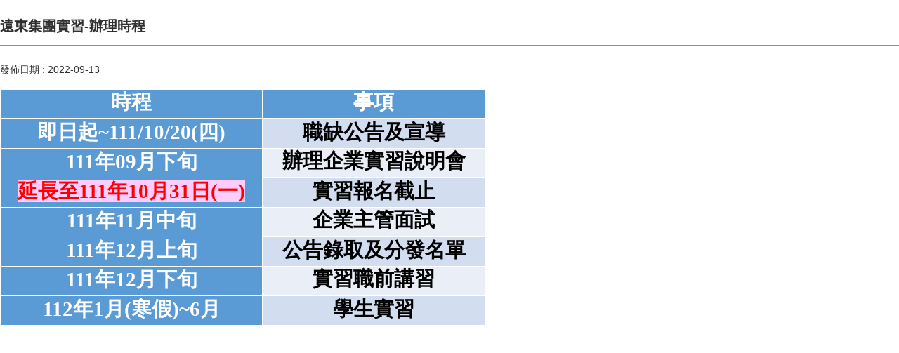

--- FILE ---
content_type: text/html; charset=UTF-8
request_url: https://cd.aeust.edu.tw/p/16-1038-44079.php?Lang=zh-tw
body_size: 2609
content:
<!DOCTYPE html>
<html lang="zh-Hant">
<head>


<meta http-equiv="Content-Type" content="text/html; charset=utf-8">
<meta http-equiv="X-UA-Compatible" content="IE=edge,chrome=1" />
<meta name="viewport" content="initial-scale=1.0, user-scalable=1, minimum-scale=1.0, maximum-scale=3.0">
<meta name="mobile-web-app-capable" content="yes">
<meta name="apple-mobile-web-app-status-bar-style" content="black">
<meta name="keywords" content="亞東科技大學學務處職涯發展中心,學務處職涯發展中心" />
<meta name="description" content="&lt;table style=&quot;border-collapse:collapse; width:1116px&quot; width=&quot;1394&quot;&gt;
	&lt;colgroup&gt;
		&lt;col style=&quot;width:289pt&quot; width=&quot;482&quot; /&gt;
		&lt;col style=&quot;width:246pt&quot; width=&quot;410&quot; /&gt;
		&lt;col style=&quot;width:302pt&quot; width=&quot;503&quot; /&gt;
	&lt;/colgroup&gt;
	&lt;tbody&gt;
		&lt;tr&gt;
			&lt;td class=&quot;oa1&quot; style=&quot;border-bottom:4px solid white; height:76px; width:482px; text-align:center; vertical-align:middle; padding-left:7px; padding-right:7px; padding-top:1px; background-color:#5b9bd5; border-top:1px solid white; border-right:1px solid white; border-left:1px solid white&quot;&gt;&lt;span style=&quot;font-size:24px&quot;&gt;&lt;span style=&quot;font-weight:400&quot;&gt;&lt;span style=&quot;font-style:normal&quot;&gt;&lt;span style=&quot;text-decoration:none&quot;&gt;&lt;span style=&quot;font-family:Arial&quot;&gt;&lt;/span&gt;&lt;/span&gt;&lt;/span&gt;&lt;/span&gt;&lt;/span&gt;
			&lt;p style=&quot;text-align:center&quot;&gt;&lt;span style=&quot;font-size:24px&quot;&gt;&lt;span style=&quot;font-weight:400&quot;&gt;&lt;span style=&quot;font-style:normal&quot;&gt;&lt;span style=&quot;text-decoration:none&quot;&gt;&lt;span style=&quot;font-family:Arial&quot;&gt;&lt;span style=&quot;language:zh-TW&quot;&gt;&lt;span style=&quot;unicode-bidi:embed&quot;&gt;&lt;span style=&quot;word-break:normal&quot;&gt;&lt;span style=&quot;punctuation-wrap:hanging&quot;&gt;&lt;span style=&quot;font-size:22.0pt&quot;&gt;&lt;span style=&quot;font-family:&amp;quot;Adobe 繁黑體 Std B&amp;quot;&quot;&gt;&lt;span style=&quot;color:white&quot;&gt;&lt;span style=&quot;language:zh-TW&quot;&gt;&lt;span style=&quot;font-weight:bold&quot;&gt;時程&lt;/span&gt;&lt;/span&gt;&lt;/span&gt;&lt;/span&gt;&lt;/span&gt;&lt;/span&gt;&lt;/span&gt;&lt;/span&gt;&lt;/span&gt;&lt;/span&gt;&lt;/span&gt;&lt;/span&gt;&lt;/span&gt;&lt;/span&gt;&lt;/p&gt;
			&lt;/td&gt;
			&lt;td class=&quot;oa1&quot; style=&quot;border-bottom:4px solid white; width:410px; text-align:center; vertical-align:middle; padding-left:7px; padding-right:7px; padding-top:1px; background-color:#5b9bd5; border-top:1px solid white; border-right:1px solid white; border-left:1px solid white&quot;&gt;&lt;span style=&quot;font-size:24px&quot;&gt;&lt;span style=&quot;font-weight:400&quot;&gt;&lt;span style=&quot;font-style:normal&quot;&gt;&lt;span style=&quot;text-decoration:none&quot;&gt;&lt;span style=&quot;font-family:Arial&quot;&gt;&lt;/span&gt;&lt;/span&gt;&lt;/span&gt;&lt;/span&gt;&lt;/span&gt;
			&lt;p style=&quot;text-align:center&quot;&gt;&lt;span style=&quot;font-size:24px&quot;&gt;&lt;span style=&quot;font-weight:400&quot;&gt;&lt;span style=&quot;font-style:normal&quot;&gt;&lt;span style=&quot;text-decoration:none&quot;&gt;&lt;span style=&quot;font-family:Arial&quot;&gt;&lt;span style=&quot;language:zh-TW&quot;&gt;&lt;span style=&quot;unicode-bidi:embed&quot;&gt;&lt;span style=&quot;word-break:normal&quot;&gt;&lt;span style=&quot;punctuation-wrap:hanging&quot;&gt;&lt;span style=&quot;font-size:22.0pt&quot;&gt;&lt;span style=&quot;font-family:&amp;quot;Adobe 繁黑體 Std B&amp;quot;&quot;&gt;&lt;span style=&quot;color:white&quot;&gt;&lt;span style=&quot;language:zh-TW&quot;&gt;&lt;span style=&quot;font-weight:bold&quot;&gt;事項&lt;/span&gt;&lt;/span&gt;&lt;/span&gt;&lt;/span&gt;&lt;/span&gt;&lt;/span&gt;&lt;/span&gt;&lt;/span&gt;&lt;/span&gt;&lt;/span&gt;&lt;/span&gt;&lt;/span&gt;&lt;/span&gt;&lt;/span&gt;&lt;/p&gt;
			&lt;/td&gt;
		&lt;/tr&gt;
		&lt;tr&gt;
			&lt;td class=&quot;oa2&quot; style=&quot;border-bottom:1px solid white; height:93px; width:482px; text-align:center; vertical-align:middle; padding-left:7px; padding-right:7px; padding-top:1px; background-color:#5b9bd5; border-top:4px solid white; border-right:1px solid white; border-left:1px solid white&quot;&gt;&lt;span style=&quot;font-size:24px&quot;&gt;&lt;span style=&quot;font-weight:400&quot;&gt;&lt;span style=&quot;font-style:normal&quot;&gt;&lt;span style=&quot;text-decoration:none&quot;&gt;&lt;span style=&quot;font-family:Arial&quot;&gt;&lt;/span&gt;&lt;/span&gt;&lt;/span&gt;&lt;/span&gt;&lt;/span&gt;
			&lt;p style=&quot;text-align:center&quot;&gt;&lt;span style=&quot;font-size:24px&quot;&gt;&lt;span style=&quot;font-weight:400&quot;&gt;&lt;span style=&quot;font-style:normal&quot;&gt;&lt;span style=&quot;text-decoration:none&quot;&gt;&lt;span style=&quot;font-family:Arial&quot;&gt;&lt;span style=&quot;language:zh-TW&quot;&gt;&lt;span style=&quot;unicode-bidi:embed&quot;&gt;&lt;span style=&quot;word-break:normal&quot;&gt;&lt;span style=&quot;punctuation-wrap:hanging&quot;&gt;&lt;span style=&quot;font-size:22.0pt&quot;&gt;&lt;span style=&quot;font-family:&amp;quot;Adobe 繁黑體 Std B&amp;quot;&quot;&gt;&lt;span style=&quot;color:white&quot;&gt;&lt;span style=&quot;language:zh-TW&quot;&gt;&lt;span style=&quot;font-weight:bold&quot;&gt;即日起 &lt;/span&gt;&lt;/span&gt;&lt;/span&gt;&lt;/span&gt;&lt;/span&gt;&lt;span style=&quot;font-size:22.0pt&quot;&gt;&lt;span style=&quot;font-family:&amp;quot;Adobe 繁黑體 Std B&amp;quot;&quot;&gt;&lt;span style=&quot;color:white&quot;&gt;&lt;span style=&quot;language:en-US&quot;&gt;&lt;span style=&quot;font-weight:bold&quot;&gt;~111/10/20(&lt;/span&gt;&lt;/span&gt;&lt;/span&gt;&lt;/span&gt;&lt;/span&gt;&lt;span style=&quot;font-size:22.0pt&quot;&gt;&lt;span style=&quot;font-family:&amp;quot;Adobe 繁黑體 Std B&amp;quot;&quot;&gt;&lt;span style=&quot;color:white&quot;&gt;&lt;span style=&quot;language:zh-TW&quot;&gt;&lt;span style=&quot;font-weight:bold&quot;&gt;四&lt;/span&gt;&lt;/span&gt;&lt;/span&gt;&lt;/span&gt;&lt;/span&gt;&lt;span style=&quot;font-size:22.0pt&quot;&gt;&lt;span style=&quot;font-family:&amp;quot;Adobe 繁黑體 Std B&amp;quot;&quot;&gt;&lt;span style=&quot;color:white&quot;&gt;&lt;span style=&quot;language:en-US&quot;&gt;&lt;span style=&quot;font-weight:bold&quot;&gt;)&lt;/span&gt;&lt;/span&gt;&lt;/span&gt;&lt;/span&gt;&lt;/span&gt;&lt;/span&gt;&lt;/span&gt;&lt;/span&gt;&lt;/span&gt;&lt;/span&gt;&lt;/span&gt;&lt;/span&gt;&lt;/span&gt;&lt;/span&gt;&lt;/p&gt;
			&lt;/td&gt;
			&lt;td class=&quot;oa3&quot; style=&quot;border-bottom:1px solid white; width:410px; text-align:center; vertical-align:middle; padding-left:7px; padding-right:7px; padding-top:1px; background-color:#d2deef; border-top:4px solid white; border-right:1px solid white; border-left:1px solid white&quot;&gt;&lt;span style=&quot;font-size:24px&quot;&gt;&lt;span style=&quot;font-weight:400&quot;&gt;&lt;span style=&quot;font-style:normal&quot;&gt;&lt;span style=&quot;text-decoration:none&quot;&gt;&lt;span style=&quot;font-family:Arial&quot;&gt;&lt;/span&gt;&lt;/span&gt;&lt;/span&gt;&lt;/span&gt;&lt;/span&gt;
			&lt;p style=&quot;text-align:center&quot;&gt;&lt;span style=&quot;font-size:24px&quot;&gt;&lt;span style=&quot;font-weight:400&quot;&gt;&lt;span style=&quot;font-style:normal&quot;&gt;&lt;span style=&quot;text-decoration:none&quot;&gt;&lt;span style=&quot;font-family:Arial&quot;&gt;&lt;span style=&quot;language:zh-TW&quot;&gt;&lt;span style=&quot;unicode-bidi:embed&quot;&gt;&lt;span style=&quot;word-break:normal&quot;&gt;&lt;span style=&quot;punctuation-wrap:hanging&quot;&gt;&lt;span style=&quot;font-size:22.0pt&quot;&gt;&lt;span style=&quot;font-family:&amp;quot;Adobe 繁黑體 Std B&amp;quot;&quot;&gt;&lt;span style=&quot;color:black&quot;&gt;&lt;span style=&quot;language:zh-TW&quot;&gt;&lt;span style=&quot;font-weight:bold&quot;&gt;職缺公告及宣導&lt;/span&gt;&lt;/span&gt;&lt;/span&gt;&lt;/span&gt;&lt;/span&gt;&lt;/span&gt;&lt;/span&gt;&lt;/span&gt;&lt;/span&gt;&lt;/span&gt;&lt;/span&gt;&lt;/span&gt;&lt;/span&gt;&lt;/span&gt;&lt;/p&gt;
			&lt;/td&gt;
		&lt;/tr&gt;
		&lt;tr&gt;
			&lt;td class=&quot;oa4&quot; style=&quot;border-bottom:1px solid white; height:93px; width:482px; text-align:center; vertical-align:middle; padding-left:7px; padding-right:7px; padding-top:1px; background-color:#5b9bd5; border-top:1px solid white; border-right:1px solid white; border-left:1px solid white&quot;&gt;&lt;span style=&quot;font-size:24px&quot;&gt;&lt;span style=&quot;font-weight:400&quot;&gt;&lt;span style=&quot;font-style:normal&quot;&gt;&lt;span style=&quot;text-decoration:none&quot;&gt;&lt;span style=&quot;font-family:Arial&quot;&gt;&lt;span style=&quot;language:zh-TW&quot;&gt;&lt;span style=&quot;unicode-bidi:embed&quot;&gt;&lt;span style=&quot;word-break:normal&quot;&gt;&lt;span style=&quot;punctuation-wrap:hanging&quot;&gt;&lt;span style=&quot;font-size:22.0pt&quot;&gt;&lt;span style=&quot;font-family:&amp;quot;Adobe 繁黑體 Std B&amp;quot;&quot;&gt;&lt;span style=&quot;color:white&quot;&gt;&lt;span style=&quot;language:en-US&quot;&gt;&lt;span style=&quot;font-weight:bold&quot;&gt;111&lt;/span&gt;&lt;/span&gt;&lt;/span&gt;&lt;/span&gt;&lt;/span&gt;&lt;span style=&quot;font-size:22.0pt&quot;&gt;&lt;span style=&quot;font-family:&amp;quot;Adobe 繁黑體 Std B&amp;quot;&quot;&gt;&lt;span style=&quot;color:white&quot;&gt;&lt;span style=&quot;language:zh-TW&quot;&gt;&lt;span style=&quot;font-weight:bold&quot;&gt;年0&lt;/span&gt;&lt;/span&gt;&lt;/span&gt;&lt;/span&gt;&lt;/span&gt;&lt;span style=&quot;font-size:22.0pt&quot;&gt;&lt;span style=&quot;font-family:&amp;quot;Adobe 繁黑體 Std B&amp;quot;&quot;&gt;&lt;span style=&quot;color:white&quot;&gt;&lt;span style=&quot;language:en-US&quot;&gt;&lt;span style=&quot;font-weight:bold&quot;&gt;9&lt;/span&gt;&lt;/span&gt;&lt;/span&gt;&lt;/span&gt;&lt;/span&gt;&lt;span style=&quot;font-size:22.0pt&quot;&gt;&lt;span style=&quot;font-family:&amp;quot;Adobe 繁黑體 Std B&amp;quot;&quot;&gt;&lt;span style=&quot;color:white&quot;&gt;&lt;span style=&quot;language:zh-TW&quot;&gt;&lt;span style=&quot;font-weight:bold&quot;&gt;月下旬&lt;/span&gt;&lt;/span&gt;&lt;/span&gt;&lt;/span&gt;&lt;/span&gt;&lt;/span&gt;&lt;/span&gt;&lt;/span&gt;&lt;/span&gt;&lt;/span&gt;&lt;/span&gt;&lt;/span&gt;&lt;/span&gt;&lt;/span&gt;&lt;/td&gt;
...&lt;/tr&gt;&lt;/tbody&gt;&lt;/table&gt;" />

<meta name="robots" content="noindex,nofollow">

<meta property="og:image"  content="/var/file/38/1038/msys_1038_3929558_40156.ico" />

<title>友善列印 - 遠東集團實習-辦理時程 </title>

<link rel="shortcut icon" href="/var/file/38/1038/msys_1038_3929558_40156.ico" type="image/x-icon" />
<link rel="icon" href="/var/file/38/1038/msys_1038_3929558_40156.ico" type="image/x-icon" />
<link rel="bookmark" href="/var/file/38/1038/msys_1038_3929558_40156.ico" type="image/x-icon" />

<link rel="apple-touch-icon-precomposed" href="/var/file/38/1038/msys_1038_3929558_40156.ico">
<link rel="apple-touch-icon" href="/var/file/38/1038/msys_1038_3929558_40156.ico">

<link rel="stylesheet" href="/var/file/38/1038/mobilestyle/combine-zh-tw.css?t=58b073fdeb" type="text/css" />
<style>@media (min-width: 481px) {.row_0 .col_01 { width: 0%;}.row_0 .col_02 { width: 100%;}.row_0 .col_03 { width: 0%;}}</style>

<script language="javascript"><!--
 var isHome = false 
 --></script>
<script language="javascript"><!--
 var isExpanMenu = false 
 --></script>
<script type="text/javascript" src="/var/file/js/combine_fr_5b9898d014.js" ></script>
</head>
<body class='page_fprint'>





<div class="module module-detail ">
	<div class="module-inner">
	<section class="mb">
		<div class="mpgtitle">
		<h2 class="hdline">遠東集團實習-辦理時程</h2>
		</div>
		<div class="mcont">
			

			



<div class="mpgdetail">
	
	<div class="ptinfoproperty">
	
		
 		
		<span class='ptinfoproperty_date'>
			發佈日期 :
			<span> 2022-09-13 </span>
		</span>
		
		
		
		
		
	
	</div>
	
	
   <div class="meditor"><table style="border-collapse:collapse; width:691px" width="691">
	<colgroup>
		<col style="width:280pt" width="374" />
		<col style="width:238pt" width="317" />
	</colgroup>
	<tbody>
		<tr>
			<td class="xl65" style="border-bottom:2px solid white; height:42px; width:374px; text-align:center; white-space:normal; padding-top:1px; padding-right:1px; padding-left:1px; vertical-align:middle; background-color:#5b9bd5; border-top:1px solid white; border-right:1px solid white; border-left:1px solid white"><span style="font-size:29px"><span style="color:white"><span style="font-weight:700"><span style="font-family:標楷體,cursive"><span style="font-style:normal"><span style="text-decoration:none">時程</span></span></span></span></span></span></td>
			<td class="xl65" style="border-bottom:2px solid white; width:317px; text-align:center; white-space:normal; padding-top:1px; padding-right:1px; padding-left:1px; vertical-align:middle; background-color:#5b9bd5; border-top:1px solid white; border-right:1px solid white; border-left:none"><span style="font-size:29px"><span style="color:white"><span style="font-weight:700"><span style="font-family:標楷體,cursive"><span style="font-style:normal"><span style="text-decoration:none">事項</span></span></span></span></span></span></td>
		</tr>
		<tr>
			<td class="xl66" style="border-bottom:1px solid white; height:42px; width:374px; text-align:center; white-space:normal; padding-top:1px; padding-right:1px; padding-left:1px; vertical-align:middle; background-color:#5b9bd5; border-top:none; border-right:1px solid white; border-left:1px solid white"><span style="font-size:29px"><span style="color:white"><span style="font-weight:700"><span style="font-family:標楷體,cursive"><span style="font-style:normal"><span style="text-decoration:none">即日起~111/10/20(四)</span></span></span></span></span></span></td>
			<td class="xl67" style="border-bottom:1px solid white; width:317px; text-align:center; white-space:normal; padding-top:1px; padding-right:1px; padding-left:1px; vertical-align:middle; background-color:#d2deef; border-top:none; border-right:1px solid white; border-left:none"><span style="font-size:29px"><span style="color:black"><span style="font-weight:700"><span style="font-family:標楷體,cursive"><span style="font-style:normal"><span style="text-decoration:none">職缺公告及宣導</span></span></span></span></span></span></td>
		</tr>
		<tr>
			<td class="xl68" style="border-bottom:1px solid white; height:42px; width:374px; text-align:center; white-space:normal; padding-top:1px; padding-right:1px; padding-left:1px; vertical-align:middle; background-color:#5b9bd5; border-top:none; border-right:1px solid white; border-left:1px solid white"><span style="font-size:29px"><span style="color:white"><span style="font-weight:700"><span style="font-family:標楷體,cursive"><span style="font-style:normal"><span style="text-decoration:none">111年09月下旬</span></span></span></span></span></span></td>
			<td class="xl69" style="border-bottom:1px solid white; width:317px; text-align:center; white-space:normal; padding-top:1px; padding-right:1px; padding-left:1px; vertical-align:middle; background-color:#eaeff7; border-top:none; border-right:1px solid white; border-left:none"><span style="font-size:29px"><span style="color:black"><span style="font-weight:700"><span style="font-family:標楷體,cursive"><span style="font-style:normal"><span style="text-decoration:none">辦理企業實習說明會</span></span></span></span></span></span></td>
		</tr>
		<tr>
			<td class="xl70" style="border-bottom:1px solid white; height:42px; width:374px; text-align:center; white-space:normal; padding-top:1px; padding-right:1px; padding-left:1px; vertical-align:middle; background-color:#5b9bd5; border-top:none; border-right:1px solid white; border-left:1px solid white"><span style="font-size:29px"><span style="color:red"><span style="font-weight:700"><span style="font-family:標楷體,cursive"><span style="font-style:normal"><span style="text-decoration:none"><span style="background-color:#ffccff;">延長至111年10月31日(一)</span></span></span></span></span></span></span></td>
			<td class="xl67" style="border-bottom:1px solid white; width:317px; text-align:center; white-space:normal; padding-top:1px; padding-right:1px; padding-left:1px; vertical-align:middle; background-color:#d2deef; border-top:2px solid white; border-right:1px solid white; border-left:none"><span style="font-size:29px"><span style="color:black"><span style="font-weight:700"><span style="font-family:標楷體,cursive"><span style="font-style:normal"><span style="text-decoration:none">實習報名截止</span></span></span></span></span></span></td>
		</tr>
		<tr>
			<td class="xl68" style="border-bottom:1px solid white; height:42px; width:374px; text-align:center; white-space:normal; padding-top:1px; padding-right:1px; padding-left:1px; vertical-align:middle; background-color:#5b9bd5; border-top:none; border-right:1px solid white; border-left:1px solid white"><span style="font-size:29px"><span style="color:white"><span style="font-weight:700"><span style="font-family:標楷體,cursive"><span style="font-style:normal"><span style="text-decoration:none">111年11月中旬</span></span></span></span></span></span></td>
			<td class="xl69" style="border-bottom:1px solid white; width:317px; text-align:center; white-space:normal; padding-top:1px; padding-right:1px; padding-left:1px; vertical-align:middle; background-color:#eaeff7; border-top:none; border-right:1px solid white; border-left:none"><span style="font-size:29px"><span style="color:black"><span style="font-weight:700"><span style="font-family:標楷體,cursive"><span style="font-style:normal"><span style="text-decoration:none">企業主管面試</span></span></span></span></span></span></td>
		</tr>
		<tr>
			<td class="xl68" style="border-bottom:1px solid white; height:42px; width:374px; text-align:center; white-space:normal; padding-top:1px; padding-right:1px; padding-left:1px; vertical-align:middle; background-color:#5b9bd5; border-top:none; border-right:1px solid white; border-left:1px solid white"><span style="font-size:29px"><span style="color:white"><span style="font-weight:700"><span style="font-family:標楷體,cursive"><span style="font-style:normal"><span style="text-decoration:none">111年12月上旬</span></span></span></span></span></span></td>
			<td class="xl67" style="border-bottom:1px solid white; width:317px; text-align:center; white-space:normal; padding-top:1px; padding-right:1px; padding-left:1px; vertical-align:middle; background-color:#d2deef; border-top:2px solid white; border-right:1px solid white; border-left:none"><span style="font-size:29px"><span style="color:black"><span style="font-weight:700"><span style="font-family:標楷體,cursive"><span style="font-style:normal"><span style="text-decoration:none">公告錄取及分發名單</span></span></span></span></span></span></td>
		</tr>
		<tr>
			<td class="xl68" style="border-bottom:1px solid white; height:42px; width:374px; text-align:center; white-space:normal; padding-top:1px; padding-right:1px; padding-left:1px; vertical-align:middle; background-color:#5b9bd5; border-top:none; border-right:1px solid white; border-left:1px solid white"><span style="font-size:29px"><span style="color:white"><span style="font-weight:700"><span style="font-family:標楷體,cursive"><span style="font-style:normal"><span style="text-decoration:none">111年12月下旬</span></span></span></span></span></span></td>
			<td class="xl69" style="border-bottom:1px solid white; width:317px; text-align:center; white-space:normal; padding-top:1px; padding-right:1px; padding-left:1px; vertical-align:middle; background-color:#eaeff7; border-top:none; border-right:1px solid white; border-left:none"><span style="font-size:29px"><span style="color:black"><span style="font-weight:700"><span style="font-family:標楷體,cursive"><span style="font-style:normal"><span style="text-decoration:none">實習職前講習</span></span></span></span></span></span></td>
		</tr>
		<tr>
			<td class="xl68" style="border-bottom:1px solid white; height:42px; width:374px; text-align:center; white-space:normal; padding-top:1px; padding-right:1px; padding-left:1px; vertical-align:middle; background-color:#5b9bd5; border-top:none; border-right:1px solid white; border-left:1px solid white"><span style="font-size:29px"><span style="color:white"><span style="font-weight:700"><span style="font-family:標楷體,cursive"><span style="font-style:normal"><span style="text-decoration:none">112年1月(寒假)~6月</span></span></span></span></span></span></td>
			<td class="xl67" style="border-bottom:1px solid white; width:317px; text-align:center; white-space:normal; padding-top:1px; padding-right:1px; padding-left:1px; vertical-align:middle; background-color:#d2deef; border-top:2px solid white; border-right:1px solid white; border-left:none"><span style="font-size:29px"><span style="color:black"><span style="font-weight:700"><span style="font-family:標楷體,cursive"><span style="font-style:normal"><span style="text-decoration:none">學生實習</span></span></span></span></span></span></td>
		</tr>
	</tbody>
</table>

<p><br />
&nbsp;</p>
</div>
	
	
	
</div>





		</div>
	</section>
	</div>
</div>







<script defer="defer">
$(document).ready(function(){
	$('.artctrl .addfav').click(function(){
		ptdetail_addfav();	
	});
  $('.share_btn').click(function(){
    $(this).siblings('.shareto').toggle();
  })
	function ptdetail_addfav(){
		if(popChkLogin()){
			if($(".artctrl .addfav").hasClass("active")){
				var url = "/app/index.php?Action=mobileaddtofav&Part=44079&Op=delfav";
			}else{
				var url = "/app/index.php?Action=mobileaddtofav&Part=44079&Op=addfav";
			}
			var a = [];
			$.post(url,a,function(data){
				d = eval("("+data+")");
				if(d.stat)
					$(".artctrl .addfav").addClass("active");
				else
					$(".artctrl .addfav").removeClass("active");
				mCallBack(data);
			});
		}
		else	showPopDiv($('#_pop_login.mpopdiv'),$('#_pop_login.mpopdiv .mbox'));
	}
	function ptdetail_chkfav(){
		var url = "/app/index.php?Action=mobileaddtofav&Part=44079&Op=chkfav";
		var a = [];
		$.post(url,a,function(data){
			d = eval("("+data+")");
			if(d.stat)
				$(".artctrl .addfav").addClass("active");
		});
	}
	ptdetail_chkfav();
	
	

	
});
</script>


</body>
<script>
$(document).ready(function(){
			window.print();
	});
</script>
</html>
